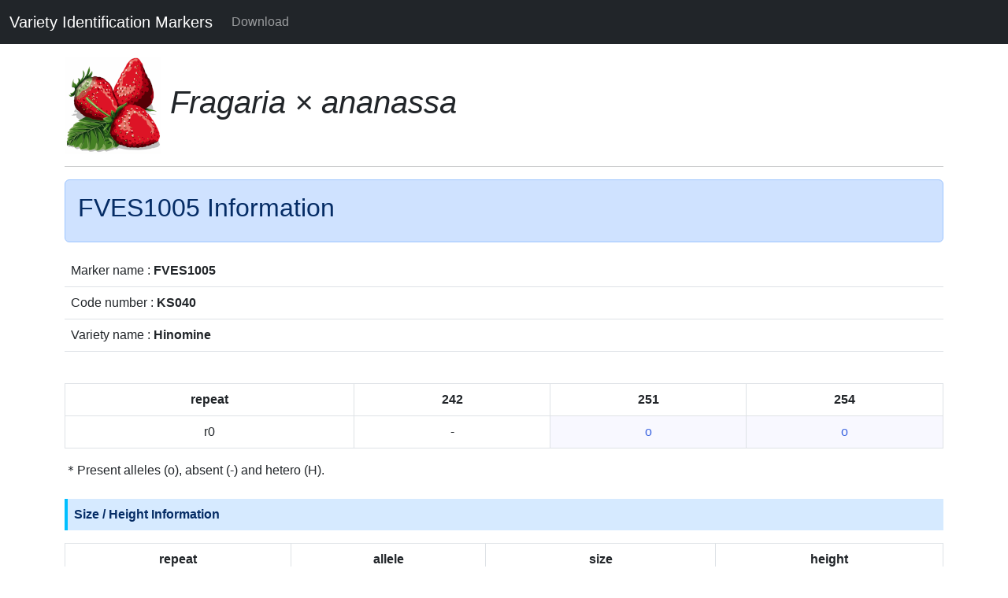

--- FILE ---
content_type: text/html; charset=UTF-8
request_url: https://vim.kazusa.or.jp/app/allele_repeat.php?crop=strawberry&marker=FVES1005&code=KS040
body_size: 3853
content:
<!doctype html>
<html>
  <head>
    <meta charset="utf-8">
    <meta name="viewport" content="width=device-width, initial-scale=1">
    <meta name="description" content="Variety Identification Markers">
    <title>Variety Identification Markers</title>

    <link href="../dist/css/bootstrap.min.css" rel="stylesheet">
    
    <!-- Custom styles for this template -->
    <link href="../css/carousel.css" rel="stylesheet">
    <link href="../css/style.css" rel="stylesheet">

  </head>

  <body>
    <header>
      <!-- Navigation -->
      <nav class="navbar navbar-expand-md navbar-dark fixed-top bg-dark">
        <div class="container-fluid">
          <a class="navbar-brand" href="../index.html">Variety Identification Markers</a>
          <button class="navbar-toggler" type="button" data-bs-toggle="collapse" data-bs-target="#navbarCollapse" aria-controls="navbarCollapse" aria-expanded="false" aria-label="Toggle navigation">
            <span class="navbar-toggler-icon"></span>
          </button>
          <div class="collapse navbar-collapse" id="navbarCollapse">
            <ul class="navbar-nav me-auto mb-2 mb-md-0">
              <li class="nav-item">
                <a class="nav-link" href="#">Download</a>
              </li>
            </ul>
          </div>
        </div>
      </nav>
    </header>
    <main>
      <div class="container marketing">

        <div class="title">
          <img src="../img/strawberry.png"></img>
          <i>Fragaria × ananassa</i>
        </div>
        <hr>
        
	<div class="alert alert-primary" role="alert">
	  <h2>FVES1005 Information</h2>
	</div>

	<table class="table">
	  <tr>
	    <td>Marker name : <span class="fw-bold">FVES1005</span></td>
	  </tr>
	  <tr>
	    <td>Code number : <span class="fw-bold">KS040</span></td>
	  </tr>
	  <tr>
	    <td>Variety name : <span class="fw-bold">Hinomine</span></td>
	  </tr>
	</table>

	<br>
	<table class="table table-bordered text-center">
	  <thead>
	    <tr>
	      <th scope="col">repeat</th>
	      <th scope="col">242</th>
	      <th scope="col">251</th>
	      <th scope="col">254</th>
	    </tr>
	  </thead>
	  <tbody>
	    <tr>
            <tr>
              <td>r0</td>
<td>-</td>
<td class="tooltip_area" data-bs-toggle="tooltip" data-bs-html="true" title="<b><b>Size: 251.02 <br> Height: 8389</b></b>">o</td>
<td class="tooltip_area" data-bs-toggle="tooltip" data-bs-html="true" title="<b><b>Size: 254.33 <br> Height: 5827</b></b>">o</td>
            </tr>
	  </tbody>
	</table>
	＊Present alleles (o), absent (-) and hetero (H).

	<div class="heading">Size / Height Information</div>

	<table class="table table-bordered table-striped text-center">
	  <thead>
	    <tr>
	      <th scope="col">repeat</th>
	      <th scope="col">allele</th>
	      <th scope="col">size</th>
	      <th scope="col">height</th>
	    </tr>
	  </thead>
	  <tbody>
            <tr>
              <td>r0</td>
              <td>251</td>
              <td>251.02</td>
              <td>8389</td>
            </tr>
            <tr>
              <td>r0</td>
              <td>254</td>
              <td>254.33</td>
              <td>5827</td>
            </tr>
          </tbody>
	</table>
	＊measured by ABI-3730xl

      </div><!-- /.container -->

      <!-- FOOTER -->
      <footer class="blog-footer">
        | <a href="../index.html">VIM</a> | <a href="crop.php?name=strawberry"><i>Fragaria × ananassa</i></a> |
        <a href="allele_list.php?crop=strawberry&marker=FVES1005">Allele List</a> |
</footer>

    </main>
    <script src="../dist/js/bootstrap.bundle.min.js"></script>
    <script>
      const tooltipTriggerList = document.querySelectorAll('[data-bs-toggle="tooltip"]')
      const tooltipList = [...tooltipTriggerList].map(tooltipTriggerEl => new bootstrap.Tooltip(tooltipTriggerEl))
    </script>
  </body>
</html>


--- FILE ---
content_type: text/css
request_url: https://vim.kazusa.or.jp/css/style.css
body_size: 4064
content:
html, body {
  font-family: 'メイリオ', 'Hiragino Kaku Gothic Pro', sans-serif, 'Prompt';
  height: 100%;  /* ブラウザ画面の高さを目一杯使用する (footer 用) */
}

/* Move down content because we have a fixed navbar that is 3.5rem tall */
body{
  padding-top: 3.5rem;  /* ナビの高さ分の余白 */
}

/* コンテンツ格納エリア (style.css を呼び出した時だけ） */
.container {
    padding-top: 1rem;
    padding-bottom: 1rem;
    margin-bottom: 1rem;
}

/* 上下に少し空間を作る */
.space {
    margin: 0.5rem 0;
}

/* タイトルの文字サイズ */
.title {
    font-size: 30px;
    margin-bottom: 1rem;
}
@media (min-width: 768px){  /*  768px 以上 */
    .title {
	font-size: 40px;
    }
}

/* インデント */
.indent {
    padding-left: 10px;
}

/* リストの先頭の文字を変更 */
li.alpha {
    list-style-type: upper-alpha;  /* リストの先頭をA, B, C にする */
}

/* スクロールエリア */
.scroll_area {
    border: 2px solid #dcdcdc;
    border-radius: 5px;
    padding: 0.2rem 0.5rem 0.2rem 1rem;
    margin-top: 0.5rem;
}

/* footer */
.blog-footer {
    padding: 2.5rem 2rem;
    color: #727272;
    text-align: center;
    background-color: #f9f9f9;
    border-top: .05rem solid #e5e5e5;
    bottom: 0;
}
.blog-footer p:last-child {
    margin-bottom: 0;
}

td.tooltip_area {
    background-color: #f8f8ff;
    color: #4169e1;
    cursor: default;
}

td.gray {
    color: #333333;
    background-color: #d3d3d3;
}

/* Grouping の赤線を入れる */
#top_double{
  border-top: double 2px #dc143c;
}

/* 見出し */
.heading {
    margin-top: 1.5rem;
    margin-bottom: 1rem;
    padding: 0.5rem;
    border-left: 0.25rem solid #00bfff;
    font-weight: bold;
    background-color: #d6eaff;
    color: #052c65;    
}

/* ページトップへ戻るボタン */
.pagetop {
  cursor: pointer;
  position: fixed;
  right: 30px;
  bottom: 30px;
  display: flex;
  align-items: center;
  justify-content: center;
  width: 50px;
  height: 50px;
  border-radius: 50%;
  transition: .3s;
  background-color: #115582;
  color: #ffffff;
  
  /*   デフォルトは非表示 */
  opacity: 0;
}
.pagetop:hover {
    box-shadow: 0 0 10px #00A6C4;
}

/********************************/
/* テーブル */
th.fix, td.fix {
    white-space: nowrap;  /* 自動的な折り返しを禁止する */
}
th.middle, td.middle {
    text-align: center;
    vertical-align: middle;
}
td {
    white-space: normal;
}

/* 背景色を緑系にする */
.bg-lightgreen {
    background-color: #e0ebaf;  /* 若芽色 */    
    color: #006400; /* darkgreen */
}

/* ハイライト */
.highlight {
    background-color: #ffffe0;
}

/* ページ内ジャンプの調整 (BLAST list) */
a.anchor{
    display: block;
    padding-top: 70px;
    margin-top: -70px;
}

/* 遺伝子ページのコンテンツごとの区切り */
.content-grp {
    margin-left: 25px;
    margin-top: 15px;
    margin-bottom: 30px;
}

/***************** ここから不要 ***************/
/* トップページのタイトル文字装飾 */
.jumbotron {
    font-stretch: ultra-expanded;  /* フォントの幅; 最も幅広 */
    padding-top: 1rem;
    padding-bottom: 2rem;
    margin-bottom: 1rem;
    background-color: #e0ebaf;  /* 若芽色 */    
    color: #008000;
    text-align: center;
}
@media (min-width: 576px){  /*  576px 以上 */
    .jumbotron {
	text-align: left;
	background-image: url(../img/titlepic.png);  /* 画像を表示 */
	background-repeat: no-repeat;
	background-position: 90% 65%;
	background-size: 160px 132px; /* 画像を小さく表示 */
    }
}
@media screen and (min-width: 768px) {  /* 768px 以上 */
    .jumbotron {
        background-size: auto;  /* 画像サイズはオリジナル (200 x 165px) */
	background-position: 90% 65%;	
    }
}

/* タイトルの文字サイズ */
.title-lg {
    font-size: 58px;
}
.title-sm {
    font-size: 26px;
}
@media (min-width: 768px){  /*  768px 以上 */
    .title-lg {
	font-size: 80px;
    }
    .title-sm {
	font-size: 37px;
    }
}

